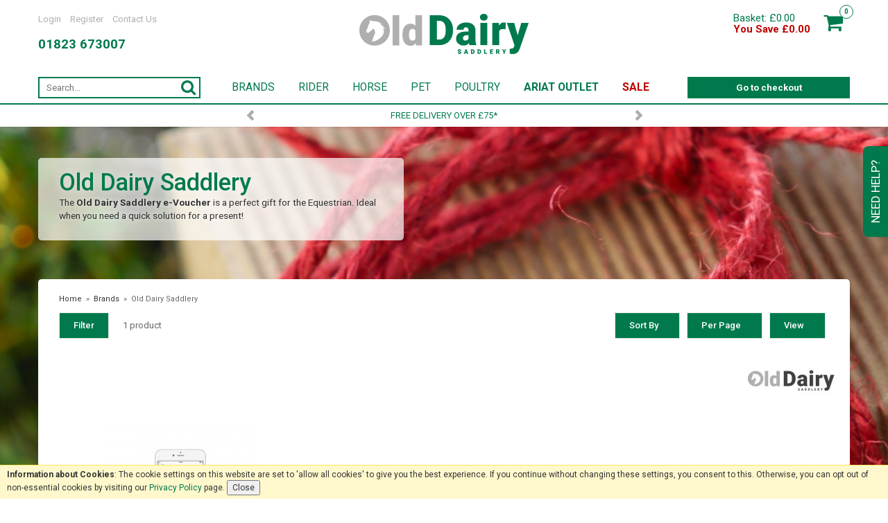

--- FILE ---
content_type: text/html; charset=UTF-8
request_url: https://www.olddairysaddlery.co.uk/old-dairy-saddlery/b121
body_size: 12591
content:
<!DOCTYPE html>
<html xmlns="http://www.w3.org/1999/xhtml" lang="en" xml:lang="en">
<head>
<title>Old Dairy Saddlery - Old Dairy Saddlery</title>
<meta name="description" content="The Old Dairy Saddlery e-Voucher is a perfect gift for the Equestrian. Ideal when you need a quick solution for a present!" />
<meta name="keywords" content="old, dairy, saddlery, gift, voucher, e, voucher, christmas, present, equestrian, email, horse, riding, rider" />
<meta http-equiv="Content-Type" content="text/html; charset=utf-8" />
<meta name="viewport" content="width=device-width, maximum-scale=1.0" />
<meta name="author" content="Old Dairy Saddlery" />
<meta name="google-site-verification" content="DthPrOiNHOIqG3rnFO21RLU3Af8JL7cN5A4LgXOvosY" />
<link href='https://fonts.googleapis.com/css?family=Roboto:400,500,700' rel='stylesheet' type='text/css'>
<link href="https://fonts.googleapis.com/css?family=Roboto+Slab" rel="stylesheet" type="text/css">
<link rel="preconnect" href="https://fonts.googleapis.com">
<link rel="preconnect" href="https://fonts.gstatic.com" crossorigin>
<link href="https://fonts.googleapis.com/css2?family=Montserrat:ital,wght@0,400;0,700;1,400;1,700&display=swap" rel="stylesheet">
<meta property="og:image" content="http://www.wychanger.com/images/olddairy/logo.png"/><meta property="twitter:image" content="http://www.wychanger.com/images/olddairy/logo.png"/><link rel="canonical" href="https://www.olddairysaddlery.co.uk/old-dairy-saddlery/b121" />
<link href="/cache/zone1.css?v=1736932476" rel="stylesheet" type="text/css"/><link rel="stylesheet" type="text/css" media="screen" href="/css/olddairy.css" /><script src="https://www.paypal.com/sdk/js?client-id=AWiB1474-FtGyDUARIgxakMbiQNnImCjWs51CIAE4RbwQY0QLUT2AmM9z5fVhxgsuDP0uPb6IIS94nK7&currency=GBP&components=messages,buttons"></script><link rel="alternate stylesheet" type="text/css" media="all" href="/css/list.css" title="list" /><link rel="stylesheet" href="/fonts/font-awesome-4.5.0/css/font-awesome.min.css"><link rel="icon" type="image/ico" href="/favicon_olddairy.ico" />
<link rel="icon" type="image/png" sizes="192x192" href="/images/olddairy/zone1.png">
<script type="text/javascript" src="/js/jquery.js"></script>

<script type="application/ld+json">
{ "@context" : "http://schema.org",
  "@type" : "Organization",
  "name" : "Old Dairy Saddlery",
  "url" : "https://www.olddairysaddlery.co.uk",
  "sameAs" : [ "https://www.facebook.com/olddairysaddlery",
    "https://twitter.com/OldDairySadd",
    "https://www.instagram.com/olddairysaddlery"]
}
</script>
    <!--[if lt IE 9]>
<script src="/js/html5shiv.js"></script>
<script src="/js/respond.min.js"></script>
<![endif]-->
 <script> (function(i,s,o,g,r,a,m){i['GoogleAnalyticsObject']=r;i[r]=i[r]||function(){ (i[r].q=i[r].q||[]).push(arguments)},i[r].l=1*new Date();a=s.createElement(o), m=s.getElementsByTagName(o)[0];a.async=1;a.src=g;m.parentNode.insertBefore(a,m) })(window,document,'script','https://www.google-analytics.com/analytics.js','ga'); ga('create', 'UA-17911114-1', {'clientId': '0200033606.1228752000', 'cookieDomain': 'olddairysaddlery.co.uk'}); ga('require', 'displayfeatures'); </script> <!-- Facebook Pixel Code -->
        <script>
        !function(f,b,e,v,n,t,s){if(f.fbq)return;n=f.fbq=function(){n.callMethod?
        n.callMethod.apply(n,arguments):n.queue.push(arguments)};if(!f._fbq)f._fbq=n;
        n.push=n;n.loaded=!0;n.version='2.0';n.queue=[];t=b.createElement(e);t.async=!0;
        t.src=v;s=b.getElementsByTagName(e)[0];s.parentNode.insertBefore(t,s)}(window,
        document,'script','//connect.facebook.net/en_US/fbevents.js');
        fbq('init', '719463108426323');
        fbq('track', 'PageView');</script>
        <noscript><img height='1' width='1' style='display:none'
        src='https://www.facebook.com/tr?id=719463108426323&ev=PageView&noscript=1'
        /></noscript>
        <!-- End Facebook Pixel Code --><script>(function(n,t,i,r){var u,f;n[i]=n[i]||{},n[i].initial={accountCode:"WYCHA11112",host:"WYCHA11112.pcapredict.com"},n[i].on=n[i].on||function(){(n[i].onq=n[i].onq||[]).push(arguments)},u=t.createElement("script"),u.async=!0,u.src=r,f=t.getElementsByTagName("script")[0],f.parentNode.insertBefore(u,f)})(window,document,"pca","//WYCHA11112.pcapredict.com/js/sensor.js")</script><script src='https://www.google.com/recaptcha/api.js'></script>
</head>
<body id="brands" class="desktop">
<a class="hide" href="#content" title="accessibility link" id="top">Skip to main content</a>
<div class="help-container hidden-xs">
    <a href="" class="help-tab btn">Need Help?</a>
    <div class="help_form_container">
    <a href="#" class="close-form">x</a>
    <form method="post" id="help_form">
        <h5>Need Help?</h5>
        <p><strong>Please fill in your details below. Mandatory fields are marked *.</strong></p>
        <table width="100%" cellpadding="0" cellspacing="0" summary="contact form layout" class="contact" border="0">
            <tr>
                <td width="25%"><label for="uname">Name*</label></td>
                <td width="75%"><input class="textfield required" type="text" name="uname" value="" tabindex="1" /></td>
            </tr>
            <tr>
                <td><label for="uemail">Email*</label></td>
                <td><input class="textfield required" type="text" name="uemail" value="" tabindex="2" /></td>
            </tr>
            <tr>
                <td><label for="telephone">Telephone</label></td>
                <td><input class="textfield" type="text" name="telephone" value="" tabindex="3" /></td>
            </tr>
            <tr>
                <td valign="top"><label for="message">Enquiry*</label></td>
                <td><textarea class="textfield required" name="enquirymessage" rows="6" cols="25" tabindex="5"></textarea></td>
            </tr>
            <tr>
                <td>&nbsp;</td>
                <td>&nbsp;</td>
            </tr>
            <input type="hidden" name="currenturl" value="https://www.olddairysaddlery.co.uk/old-dairy-saddlery/b121"/>
            <tr>
                <td>&nbsp;</td>
                <td><input type="submit" class="inputbutton" value="send message" tabindex="6" /></td>
            </tr>
        </table>
    </form>
    <div class="enquiryconfirmation"></div>
</div>
</div>
<div id="bodyinner" class="container-fluid clearfix">

<header class="container-fluid">

    
    <div id="header" class="olddairy newicons fixedheader">
        <div class="container">
            <div class="nav-popup hidden-lg hidden-md hidden-sm col-xs-12"><div class="mobileheadernotice"><p><strong>Free UK Delivery</strong> on orders over &pound;75</p></div>                    <span class="nav-popup-close mobileversion newicons">
                        <input id="nav-popup-value" type="hidden" value="olddairysaddlery.co.uk">
                        <i class="fa fa-times" aria-hidden="true"></i>
                                            </span>
                </div>            <div class="topleft col-lg-3 col-md-3 col-sm-3 col-xs-3">
                <div class="row">
                    <div class="mobile-menu mobileiconsection col-xs-12 visible-xs">
                        <button type="button" class="menu-icon navbar-toggle offcanvas-toggle"  data-toggle="offcanvas" data-target="#offcanvastarget">
                            <i class="fa fa-bars" aria-hidden="true"></i>
                                                    </button>
                    </div>
                    <div class="mobile-search visible-xs">
                        <a href="#" class="search-icon mobilesearchreveal absolutemobilesearchreveal">
                            <i class="fa fa-search" aria-hidden="true"></i>
                                                    </a>
                    </div>
                    <div class="topnavigation col-lg-12 hidden-xs">
                                                    <a href="/login">Login</a>
                            <a href="/register">Register</a>
                                                <a href="/contact-us">Contact Us</a>
                    </div>
                    <div class="col-lg-12 homephone hidden-xs">
                        <strong>01823 673007</strong>
                    </div>
                </div>
            </div>

            <div class="col-md-6 col-sm-6 col-xs-6">
                                    <a class="logo" href="/"><img src="/images/olddairy/logo.png" alt="Old Dairy Saddlery" title="Old Dairy Saddlery"/></a>
                            </div>

            <div class="topright col-md-3 col-sm-3 col-xs-3 hidden-print">
                <div class="row">
                    <div class="col-lg-4 col-md-2 col-sm-2 hidden-xs">&nbsp;</div>
                    <div class="col-lg-8 col-md-10 col-sm-10 hidden-xs basketsummary"><div class="basketsummaryinner"><a href="/shopping-basket" class="basketlinklarge"><span class="itemcount">0</span><span class="left bagtext">Basket: &pound;0.00<br/><span class="red">You Save &pound;0.00</span></span></a></div></div>
                    <div class="visible-xs left col-xs-6 phone">
                        <a href="/contact-us">
                            <i class="fa fa-phone" aria-hidden="true"></i>
                                                    </a>
                    </div>
                    <div class="col-lg-7 col-md-7 col-sm-12 visible-xs right col-xs-6 basketsummary basketsummarymobile"><a href="/shopping-basket" class="text-center basketlink"><span class="itemcount">0</span><span class="mobileicontext">Basket</span></a></div>
                </div>
                <div class="row">
                </div>
            </div>
        </div>

        <div class="hidden-lg hidden-md hidden-sm col-xs-12 fixedsearchbox mobile-searchbox">
        <div class="search" itemscope itemtype="http://schema.org/WebSite">
            <meta itemprop="url" content="https://www.olddairysaddlery.co.uk"/>
            <form name="searchform" action="/search" method="post" itemprop="potentialAction" itemscope itemtype="http://schema.org/SearchAction">
                <meta itemprop="target" content="https://www.olddairysaddlery.co.uk/search/{query}"/>
                    <input name="q" type="text" placeholder="Search Here" class="mid required keyword" itemprop="query-input"/>
                    <i class="fa fa-search submit" aria-hidden="true" onclick="document.forms.searchform.submit()"></i>
            </form>
        </div>
    </div>
    </div>

    <nav class="tabs offcanvastabs hidden-print olddairytabs navbar-offcanvas newicons fullwidthdropdown" id="offcanvastarget">
        <div class="container">
                <div class="hidden-xs searchbox">
                    <div class="search" itemscope itemtype="http://schema.org/WebSite">
                        <meta itemprop="url" content="https://www.olddairysaddlery.co.uk"/>
                        <form name="searchform" action="/search" method="post" itemprop="potentialAction" itemscope itemtype="http://schema.org/SearchAction">
                            <meta itemprop="target" content="https://www.olddairysaddlery.co.uk/search/{query}"/>
                            <input name="q" type="text" placeholder="Search..." class="mid required keyword" itemprop="query-input"/>
                            <i class="fa fa-search submit" aria-hidden="true" onclick="document.forms.searchform.submit()"></i>
                                                    </form>
                    </div>
                </div>
                <div class="hidden-xs checkoutbutton">
                    <div class="revealbasketcontents hidden-xs "></div>
                    <div><a href="/shopping-basket" class="inputbutton">Go to checkout</a></div>
                </div>
            <div class="hidden-xs">    <ul class="tabwrap">
        
        <li class=""><a href="/brands">BRANDS</a><ul class="widemenu"><div class="container"><li class="col-sm-3 col-md-2"><a href="/absorbine/b111">Absorbine</a><a href="/albion/b21">Albion</a><a href="/ancol/b179">Ancol</a><a href="/animalife/b280">Animalife</a><a href="/animology/b146">Animology</a><a href="/ariat-accessories/b243">Ariat Accessories</a><a href="/ariat-clothing/b55">Ariat Clothing</a><a href="/ariat-footwear/b135">Ariat Footwear</a><a href="/barrier-animal-healthcare-/b78">Barrier Animal Healthcare </a><a href="/bitz/b126">Bitz</a><a href="/buzz/b281">Buzz</a><a href="/carr-day-martin/b103">Carr & Day & Martin</a></li><li class="col-sm-3 col-md-2"><a href="/champion/b32">Champion</a><a href="/charles-owen/b56">Charles Owen</a><a href="/clipperman/b129">Clipperman</a><a href="/collegiate/b236">Collegiate</a><a href="/cowboy-magic/b199">Cowboy Magic</a><a href="/danish-design/b162">Danish Design</a><a href="/dublin/b235">Dublin</a><a href="/dunlop/b224">Dunlop</a><a href="/effax/b6">Effax</a><a href="/effol/b7">Effol</a><a href="/equetech/b247">EqueTech</a><a href="/equi-ping/b104">Equi-Ping</a></li><li class="col-sm-3 col-md-2"><a href="/equilibrium/b8">Equilibrium</a><a href="/equine-america/b176">Equine America</a><a href="/equitop/b234">Equitop</a><a href="/equus-health/b50">Equus Health</a><a href="/gatehouse/b33">Gatehouse</a><a href="/gel-eze-pads/b49">Gel-Eze Pads</a><a href="/global-herbs/b175">Global Herbs</a><a href="/harold-moore/b61">Harold Moore</a><a href="/heiniger/b244">Heiniger</a><a href="/helite-/b52">Helite  </a><a href="/henry-wag/b169">Henry Wag</a><a href="/hilton-herbs/b239">Hilton Herbs</a></li><li class="col-sm-3 col-md-2"><a href="/hit-air/b20">Hit-Air</a><a href="/hoggs-of-fife/b245">Hoggs of Fife</a><a href="/horslyx/b200">Horslyx</a><a href="/hozelock/b165">Hozelock</a><a href="/hy/b106">Hy</a><a href="/jeyes-fluid/b164">Jeyes Fluid</a><a href="/jfc/b242">JFC</a><a href="/kevin-bacons/b54">Kevin Bacon's</a><a href="/kincade/b241">Kincade</a><a href="/km-elite/b29">KM Elite</a><a href="/kong/b150">KONG</a><a href="/korsteel/b237">Korsteel</a></li><li class="col-sm-3 col-md-2"><a href="/lemieux/b132">LeMieux</a><a href="/leovet/b196">Leovet</a><a href="/likit/b108">Likit</a><a href="/lillidale/b202">Lillidale</a><a href="/lincoln/b110">Lincoln</a><a href="/lintbells/b272">Lintbells</a><a href="/lister/b109">Lister</a><a href="/liveryman/b197">Liveryman</a><a href="/moorland-rider/b137">Moorland Rider</a><a href="/naf/b12">NAF</a><a href="/net-tex/b203">Net-Tex</a><a href="/nikwax/b227">Nikwax</a></li><li class="col-sm-3 col-md-2"><a href="/old-dairy-saddlery/b121">Old Dairy Saddlery</a><a href="/premier-performance/b290">Premier Performance</a><a href="/prolite/b13">Prolite</a><a href="/protexin/b282">Protexin</a><a href="/racesafe/b31">Racesafe</a><a href="/red-gorilla/b112">Red Gorilla</a><a href="/roma/b238">Roma</a><a href="/rutland-electric-fencing/b231">Rutland Electric Fencing</a><a href="/saddlecraft/b53">Saddlecraft</a><a href="/saxon/b233">Saxon</a><a href="/brands">More brands...</a></li></div></ul></li><li><a href="/rider/c1017">RIDER</a><ul class="widemenu"><div class="container"><li class="col-sm-3 col-md-2"><a href="/rider/clothing/c1149" class="mainoption">Clothing</a><a href="/rider/clothing/coats-jackets/c1166" class="suboption">Coats &amp; Jackets</a><a href="/rider/clothing/jumpers-hoodies-fleeces/c1172" class="suboption">Jumpers, Hoodies &amp; Fleeces</a><a href="/rider/clothing/base-layers/c1158" class="suboption">Base Layers</a><a href="/rider/clothing/t-shirts-shirts-polos/c1160" class="suboption">T-Shirts, Shirts &amp; Polo's</a><a href="/rider/clothing/gilets/c1168" class="suboption">Gilets</a><a href="/rider/clothing/breeches-riding-tights/c1150" class="suboption">Breeches &amp; Riding Tights</a><a href="/rider/clothing/show-jackets-shirts/c1612" class="suboption">Show Jackets &amp; Shirts</a><a href="/rider/clothing/waterproof-trousers-chaps/c1207" class="suboption">Waterproof Trousers &amp; Chaps</a><a href="/rider/clothing/trousers-jeans-joggers/c1624" class="suboption">Trousers, Jeans &amp; Joggers</a></li><li class="col-sm-3 col-md-2"><a href="/rider/footwear/c1018" class="mainoption">Footwear</a><a href="/rider/footwear/tall-riding-boots/c1121" class="suboption">Tall Riding Boots</a><a href="/rider/footwear/short-riding-boots/c1120" class="suboption">Short Riding Boots</a><a href="/rider/footwear/half-chaps/c1019" class="suboption">Half Chaps</a><a href="/rider/footwear/tall-country-boots/c1859" class="suboption">Tall Country Boots</a><a href="/rider/footwear/short-country-boots/c1122" class="suboption">Short Country Boots</a><a href="/rider/footwear/casual/c1148" class="suboption">Casual</a><a href="/rider/footwear/trainers/c1613" class="suboption">Trainers</a><a href="/rider/footwear/wellingtons-yard-boots/c1229" class="suboption">Wellingtons &amp; Yard Boots</a><a href="/rider/footwear/safety-boots/c1233" class="suboption">Safety Boots</a><a href="/rider/footwear/walking-boots/c1889" class="suboption">Walking Boots</a><a href="/rider/footwear/care-products-accessories/c1119" class="suboption">Care Products &amp; Accessories</a></li><li class="col-sm-3 col-md-2"><a href="/rider/safety/c1606" class="mainoption">Safety</a><a href="/rider/safety/air-vests-accesories/c1899" class="suboption">Air Vests &amp; Accesories</a><a href="/rider/safety/riding-hats-skulls/c1607" class="suboption">Riding Hats &amp; Skulls</a><a href="/rider/safety/body-protection/c1790" class="suboption">Body Protection</a><a href="/rider/safety/reflective-hi-viz/c1791" class="suboption">Reflective &amp; Hi Viz</a><a href="/rider/safety/hat-silks-covers-liners/c1833" class="suboption">Hat Silks, Covers &amp; Liners</a></li><li class="col-sm-3 col-md-2"><a href="/rider/accessories/c1074" class="mainoption">Accessories</a><a href="/rider/accessories/gloves/c1200" class="suboption">Gloves</a><a href="/rider/accessories/hats-caps-scarves/c1225" class="suboption">Hats, Caps &amp; Scarves</a><a href="/rider/accessories/whips/c1235" class="suboption">Whips</a><a href="/rider/accessories/socks/c1188" class="suboption">Socks</a><a href="/rider/accessories/spurs-spur-straps/c1281" class="suboption">Spurs &amp; Spur Straps</a><a href="/rider/accessories/hair-nets-stocks-ties-pins/c1599" class="suboption">Hair Nets, Stocks, Ties &amp; Pins</a><a href="/rider/accessories/belts/c1193" class="suboption">Belts</a><a href="/rider/accessories/boot-bags/c1219" class="suboption">Boot Bags</a><a href="/rider/accessories/event-watches-number-bibs/c1198" class="suboption">Event Watches &amp; Number Bibs</a></li><li class="col-sm-3 col-md-2"><a href="/rider/gifts-gift-vouchers/c1830" class="mainoption">Gifts &amp; Gift Vouchers</a></li><li class="col-sm-3 col-md-2"><a class="all mainoption" href="/rider/c1017-all">All Rider</a></li></div></ul></li><li><a href="/horse/c1020">HORSE</a><ul class="widemenu"><div class="container"><li class="col-sm-3 col-md-2"><a href="/horse/saddlery/c1068" class="mainoption">Saddlery</a><a href="/horse/saddlery/bridles/c1081" class="suboption">Bridles</a><a href="/horse/saddlery/reins/c1212" class="suboption">Reins</a><a href="/horse/saddlery/breastplates-martingales/c1190" class="suboption">Breastplates &amp; Martingales</a><a href="/horse/saddlery/stirrup-irons-leathers/c1191" class="suboption">Stirrup Irons &amp; Leathers</a><a href="/horse/saddlery/girths-girth-accessories/c1192" class="suboption">Girths &amp; Girth Accessories</a><a href="/horse/saddlery/bits/c1288" class="suboption">Bits</a><a href="/horse/saddlery/headcollars-leadropes/c1189" class="suboption">Headcollars &amp; Leadropes</a><a href="/horse/saddlery/lunging-and-training-aids/c1602" class="suboption">Lunging and Training Aids</a><a href="/horse/saddlery/browbands-bridle-parts/c1897" class="suboption">Browbands &amp; Bridle Parts</a><a href="/horse/saddlery/reflective-hi-viz/c1900" class="suboption">Reflective &amp; Hi Viz</a><a href="/horse/saddlery/competition-ears-veils/c1840" class="suboption">Competition Ears &amp; Veils</a><a href="/horse/saddlery/travel-protection/c1272" class="suboption">Travel Protection</a><a href="/horse/saddlery/leather-care/c1069" class="suboption">Leather Care</a><a href="/horse/saddlery/accessories/c1088" class="suboption">Accessories</a></li><li class="col-sm-3 col-md-2"><a href="/horse/rugs/c1176" class="mainoption">Rugs</a><a href="/horse/rugs/stable-rugs/c1180" class="suboption">Stable Rugs</a><a href="/horse/rugs/turnout-rugs/c1182" class="suboption">Turnout Rugs</a><a href="/horse/rugs/fly-rugs/c1249" class="suboption">Fly Rugs</a><a href="/horse/rugs/sheets-coolers-fleeces/c1209" class="suboption">Sheets, Coolers &amp; Fleeces</a><a href="/horse/rugs/liners-under-rugs/c1844" class="suboption">Liners &amp; Under Rugs</a><a href="/horse/rugs/exercise-rugs/c1184" class="suboption">Exercise Rugs</a><a href="/horse/rugs/rug-accessories/c1217" class="suboption">Rug Accessories</a></li><li class="col-sm-3 col-md-2"><a href="/horse/horse-boots/c1071" class="mainoption">Horse Boots</a><a href="/horse/horse-boots/cross-country-boots/c1273" class="suboption">Cross Country Boots</a><a href="/horse/horse-boots/jumping-boots/c1072" class="suboption">Jumping Boots</a><a href="/horse/horse-boots/brushing-boots/c1194" class="suboption">Brushing Boots</a><a href="/horse/horse-boots/dressage-wraps-boots/c1270" class="suboption">Dressage Wraps &amp; Boots</a><a href="/horse/horse-boots/overreach-boots/c1195" class="suboption">Overreach Boots</a><a href="/horse/horse-boots/bandages-pads/c1154" class="suboption">Bandages &amp; Pads</a><a href="/horse/horse-boots/turnout-stable-protection/c1257" class="suboption">Turnout &amp; Stable Protection</a><a href="/horse/horse-boots/travel-boots/c1254" class="suboption">Travel Boots</a><a href="/horse/horse-boots/therapy-boots/c1266" class="suboption">Therapy Boots</a></li><li class="col-sm-3 col-md-2"><a href="/horse/saddle-pads-numnahs/c1123" class="mainoption">Saddle Pads &amp; Numnahs</a><a href="/horse/saddle-pads-numnahs/jumping-saddle-pads/c1268" class="suboption">Jumping Saddle Pads</a><a href="/horse/saddle-pads-numnahs/dressage-saddle-pads/c1174" class="suboption">Dressage Saddle Pads</a><a href="/horse/saddle-pads-numnahs/gp-saddlepads/c1170" class="suboption">GP Saddlepads</a><a href="/horse/saddle-pads-numnahs/risers-gels-and-correction-pads/c1155" class="suboption">Risers, Gels and Correction Pads</a><a href="/horse/saddle-pads-numnahs/half-pads/c1196" class="suboption">Half Pads</a><a href="/horse/saddle-pads-numnahs/seat-savers/c1267" class="suboption">Seat Savers</a></li><li class="col-sm-3 col-md-2"><a href="/horse/health-grooming/c1021" class="mainoption">Health &amp; Grooming</a><a href="/horse/health-grooming/grooming-kit/c1065" class="suboption">Grooming Kit</a><a href="/horse/health-grooming/grooming-applications-spray/c1063" class="suboption">Grooming Applications &amp; Spray</a><a href="/horse/health-grooming/horse-shampoo/c1898" class="suboption">Horse Shampoo</a><a href="/horse/health-grooming/fly-masks-wear/c1105" class="suboption">Fly Masks &amp; Wear</a><a href="/horse/health-grooming/fly-repellents/c1070" class="suboption">Fly Repellents</a><a href="/horse/health-grooming/first-aid-veterinary/c1101" class="suboption">First Aid &amp; Veterinary</a><a href="/horse/health-grooming/hoof-care/c1077" class="suboption">Hoof Care</a><a href="/horse/health-grooming/grease-cooling/c1107" class="suboption">Grease &amp; Cooling</a><a href="/horse/health-grooming/massage-magnetic/c1244" class="suboption">Massage &amp; Magnetic</a><a href="/horse/health-grooming/grazing-muzzle/c1598" class="suboption">Grazing Muzzle</a><a href="/horse/health-grooming/feed-supplements/c1022" class="suboption">Feed Supplements</a><a href="/horse/health-grooming/clipper-blades-accesories/c1066" class="suboption">Clipper Blades &amp; Accesories</a><a href="/horse/health-grooming/clippers-trimmers/c1103" class="suboption">Clippers &amp; Trimmers</a><a href="/horse/health-grooming/stud-tools/c1203" class="suboption">Stud &amp; Tools</a></li><li class="col-sm-3 col-md-2"><a href="/horse/stable-yard/c1024" class="mainoption">Stable &amp; Yard</a><a href="/horse/stable-yard/haynets/c1835" class="suboption">Haynets</a><a href="/horse/stable-yard/buckets-scoops/c1026" class="suboption">Buckets &amp; Scoops</a><a href="/horse/stable-yard/forks-shovels-brooms/c1025" class="suboption">Forks, Shovels &amp; Brooms</a><a href="/horse/stable-yard/electric-fencing/c1205" class="suboption">Electric Fencing</a><a href="/horse/stable-yard/fixtures-fittings/c1901" class="suboption">Fixtures &amp; Fittings</a><a href="/horse/stable-yard/stable-toys-treats/c1118" class="suboption">Stable Toys &amp; Treats</a><a href="/horse/stable-yard/cleaning/c1456" class="suboption">Cleaning</a></li><li class="col-sm-3 col-md-2"><a class="all mainoption" href="/horse/c1020-all">All Horse</a></li></div></ul></li><li><a href="/pet/c1310">PET</a><ul class="widemenu"><div class="container"><li class="col-sm-3 col-md-2"><a href="/pet/dog/c1514" class="mainoption">Dog</a><a href="/pet/dog/dog-coats/c1407" class="suboption">Dog Coats</a><a href="/pet/dog/beds-and-blankets/c1315" class="suboption">Beds and Blankets</a><a href="/pet/dog/supplements-healthcare/c1788" class="suboption">Supplements &amp; Healthcare</a><a href="/pet/dog/treats/c1787" class="suboption">Treats</a><a href="/pet/dog/toys/c1316" class="suboption">Toys</a><a href="/pet/dog/leads-collars-and-harnesses/c1314" class="suboption">Leads, Collars and Harnesses</a><a href="/pet/dog/grooming/c1789" class="suboption">Grooming</a><a href="/pet/dog/bowls/c1786" class="suboption">Bowls</a><a href="/pet/dog/car-accessories/c1896" class="suboption">Car Accessories</a></li><li class="col-sm-3 col-md-2"><a href="/pet/cat/c1312" class="mainoption">Cat</a><a href="/pet/cat/beds/c1795" class="suboption">Beds</a><a href="/pet/cat/grooming/c1375" class="suboption">Grooming</a><a href="/pet/cat/food/c1379" class="suboption">Food</a><a href="/pet/cat/treats/c1380" class="suboption">Treats</a><a href="/pet/cat/toys/c1377" class="suboption">Toys</a><a href="/pet/cat/cat-accessories/c1378" class="suboption">Cat Accessories</a></li><li class="col-sm-3 col-md-2"><a class="all mainoption" href="/pet/c1310-all">All Pet</a></li></div></ul></li><li><a href="/poultry/c1893">POULTRY</a><ul class="widemenu"><div class="container"></div></ul></li><li class="ariatoutlet noarrow hidden-sm hidden-md"><a href="/ariat-outlet">ARIAT OUTLET</a></li><li class="special noarrow"><a href="/offer-products">SALE</a></li>
        <li class="tabright noarrow hidden-md hidden-sm hidden-xs"><a class="basketicon" href="/shopping-basket"><a href="/shopping-basket" class="heading">Basket: 0 items &pound;0.00</a></a></li>        <li class="spacer">&nbsp;</li>

    </ul>
</div><div class="visible-xs"><ul class="tabwrap offcanvasnavwrap olddairy">
        <li class="noarrow hidden hidden-xs"><a href="/">HOME</a></li>

        <li class="hidden-sm"><a href="#" class="toplevelcat closeoffcanvas">Close</a></li><li class="hidden-sm"><a href="/my-account" class="toplevelcat">Account</a><ul class="widemenu offcanvasmenusection nav navbar-nav"><li class="col-sm-3 col-md-2"><a href="/login" class="mainoption brand">Login</a><li class="col-sm-3 col-md-2"><a href="/register" class="mainoption brand">Register</a></ul></li><li class="brandsdropdowntab hidden-sm"><a href="/brands" class="toplevelcat">Brands</a><ul class="widemenu offcanvasmenusection nav navbar-nav"><li><a href="/absorbine/b111" class="mainoption brand">Absorbine</a></li><li><a href="/albion/b21" class="mainoption brand">Albion</a></li><li><a href="/ancol/b179" class="mainoption brand">Ancol</a></li><li><a href="/animalife/b280" class="mainoption brand">Animalife</a></li><li><a href="/animology/b146" class="mainoption brand">Animology</a></li><li><a href="/ariat-accessories/b243" class="mainoption brand">Ariat Accessories</a></li><li><a href="/ariat-clothing/b55" class="mainoption brand">Ariat Clothing</a></li><li><a href="/ariat-footwear/b135" class="mainoption brand">Ariat Footwear</a></li><li><a href="/barrier-animal-healthcare-/b78" class="mainoption brand">Barrier Animal Healthcare </a></li><li><a href="/buzz/b281" class="mainoption brand">Buzz</a></li><li><a href="/brands" class="mainoption brand">More Brands...</a></li></ul></li><li><a href="/rider/c1017" class="toplevelcat">Rider</a><ul class="widemenu offcanvasmenusection"><li class="col-xs-12 col-sm-3 col-md-2"><strong class="hidden-xs">View by category:</strong><a href="/rider/clothing/c1149-all" class="mainoption offcanvassubitems">Clothing</a><ul class="offcanvassubnav"><li><a href="/rider/clothing/coats-jackets/c1166" class="suboption">Coats &amp; Jackets</a></li><li><a href="/rider/clothing/jumpers-hoodies-fleeces/c1172" class="suboption">Jumpers, Hoodies &amp; Fleeces</a></li><li><a href="/rider/clothing/base-layers/c1158" class="suboption">Base Layers</a></li><li><a href="/rider/clothing/t-shirts-shirts-polos/c1160" class="suboption">T-Shirts, Shirts &amp; Polo's</a></li><li><a href="/rider/clothing/gilets/c1168" class="suboption">Gilets</a></li><li><a href="/rider/clothing/breeches-riding-tights/c1150" class="suboption">Breeches &amp; Riding Tights</a></li><li><a href="/rider/clothing/show-jackets-shirts/c1612" class="suboption">Show Jackets &amp; Shirts</a></li><li><a href="/rider/clothing/waterproof-trousers-chaps/c1207" class="suboption">Waterproof Trousers &amp; Chaps</a></li><li><a href="/rider/clothing/trousers-jeans-joggers/c1624" class="suboption">Trousers, Jeans &amp; Joggers</a></li><a class="all suboption" href="/rider/clothing/c1149-all">All Clothing</a></ul><a href="/rider/footwear/c1018-all" class="mainoption offcanvassubitems">Footwear</a><ul class="offcanvassubnav"><li><a href="/rider/footwear/tall-riding-boots/c1121" class="suboption">Tall Riding Boots</a></li><li><a href="/rider/footwear/short-riding-boots/c1120" class="suboption">Short Riding Boots</a></li><li><a href="/rider/footwear/half-chaps/c1019" class="suboption">Half Chaps</a></li><li><a href="/rider/footwear/tall-country-boots/c1859" class="suboption">Tall Country Boots</a></li><li><a href="/rider/footwear/short-country-boots/c1122" class="suboption">Short Country Boots</a></li><li><a href="/rider/footwear/casual/c1148" class="suboption">Casual</a></li><li><a href="/rider/footwear/trainers/c1613" class="suboption">Trainers</a></li><li><a href="/rider/footwear/wellingtons-yard-boots/c1229" class="suboption">Wellingtons &amp; Yard Boots</a></li><li><a href="/rider/footwear/safety-boots/c1233" class="suboption">Safety Boots</a></li><li><a href="/rider/footwear/walking-boots/c1889" class="suboption">Walking Boots</a></li><li><a href="/rider/footwear/care-products-accessories/c1119" class="suboption">Care Products &amp; Accessories</a></li><a class="all suboption" href="/rider/footwear/c1018-all">All Footwear</a></ul><a href="/rider/safety/c1606-all" class="mainoption offcanvassubitems">Safety</a><ul class="offcanvassubnav"><li><a href="/rider/safety/air-vests-accesories/c1899" class="suboption">Air Vests &amp; Accesories</a></li><li><a href="/rider/safety/riding-hats-skulls/c1607" class="suboption">Riding Hats &amp; Skulls</a></li><li><a href="/rider/safety/body-protection/c1790" class="suboption">Body Protection</a></li><li><a href="/rider/safety/reflective-hi-viz/c1791" class="suboption">Reflective &amp; Hi Viz</a></li><li><a href="/rider/safety/hat-silks-covers-liners/c1833" class="suboption">Hat Silks, Covers &amp; Liners</a></li><a class="all suboption" href="/rider/safety/c1606-all">All Safety</a></ul><a href="/rider/accessories/c1074-all" class="mainoption offcanvassubitems">Accessories</a><ul class="offcanvassubnav"><li><a href="/rider/accessories/gloves/c1200" class="suboption">Gloves</a></li><li><a href="/rider/accessories/hats-caps-scarves/c1225" class="suboption">Hats, Caps &amp; Scarves</a></li><li><a href="/rider/accessories/whips/c1235" class="suboption">Whips</a></li><li><a href="/rider/accessories/socks/c1188" class="suboption">Socks</a></li><li><a href="/rider/accessories/spurs-spur-straps/c1281" class="suboption">Spurs &amp; Spur Straps</a></li><li><a href="/rider/accessories/hair-nets-stocks-ties-pins/c1599" class="suboption">Hair Nets, Stocks, Ties &amp; Pins</a></li><li><a href="/rider/accessories/belts/c1193" class="suboption">Belts</a></li><li><a href="/rider/accessories/boot-bags/c1219" class="suboption">Boot Bags</a></li><li><a href="/rider/accessories/event-watches-number-bibs/c1198" class="suboption">Event Watches &amp; Number Bibs</a></li><a class="all suboption" href="/rider/accessories/c1074-all">All Accessories</a></ul><a href="/rider/gifts-gift-vouchers/c1830-all" class="mainoption">Gifts &amp; Gift Vouchers</a><a class="all mainoption" href="/rider/c1017-all">All Rider</a></li></ul></li><li><a href="/horse/c1020" class="toplevelcat">Horse</a><ul class="widemenu offcanvasmenusection"><li class="col-xs-12 col-sm-3 col-md-2"><strong class="hidden-xs">View by category:</strong><a href="/horse/saddlery/c1068-all" class="mainoption offcanvassubitems">Saddlery</a><ul class="offcanvassubnav"><li><a href="/horse/saddlery/bridles/c1081" class="suboption">Bridles</a></li><li><a href="/horse/saddlery/reins/c1212" class="suboption">Reins</a></li><li><a href="/horse/saddlery/breastplates-martingales/c1190" class="suboption">Breastplates &amp; Martingales</a></li><li><a href="/horse/saddlery/stirrup-irons-leathers/c1191" class="suboption">Stirrup Irons &amp; Leathers</a></li><li><a href="/horse/saddlery/girths-girth-accessories/c1192" class="suboption">Girths &amp; Girth Accessories</a></li><li><a href="/horse/saddlery/bits/c1288" class="suboption">Bits</a></li><li><a href="/horse/saddlery/headcollars-leadropes/c1189" class="suboption">Headcollars &amp; Leadropes</a></li><li><a href="/horse/saddlery/lunging-and-training-aids/c1602" class="suboption">Lunging and Training Aids</a></li><li><a href="/horse/saddlery/browbands-bridle-parts/c1897" class="suboption">Browbands &amp; Bridle Parts</a></li><li><a href="/horse/saddlery/reflective-hi-viz/c1900" class="suboption">Reflective &amp; Hi Viz</a></li><li><a href="/horse/saddlery/competition-ears-veils/c1840" class="suboption">Competition Ears &amp; Veils</a></li><li><a href="/horse/saddlery/travel-protection/c1272" class="suboption">Travel Protection</a></li><li><a href="/horse/saddlery/leather-care/c1069" class="suboption">Leather Care</a></li><li><a href="/horse/saddlery/accessories/c1088" class="suboption">Accessories</a></li><a class="all suboption" href="/horse/saddlery/c1068-all">All Saddlery</a></ul><a href="/horse/rugs/c1176-all" class="mainoption offcanvassubitems">Rugs</a><ul class="offcanvassubnav"><li><a href="/horse/rugs/stable-rugs/c1180" class="suboption">Stable Rugs</a></li><li><a href="/horse/rugs/turnout-rugs/c1182" class="suboption">Turnout Rugs</a></li><li><a href="/horse/rugs/fly-rugs/c1249" class="suboption">Fly Rugs</a></li><li><a href="/horse/rugs/sheets-coolers-fleeces/c1209" class="suboption">Sheets, Coolers &amp; Fleeces</a></li><li><a href="/horse/rugs/liners-under-rugs/c1844" class="suboption">Liners &amp; Under Rugs</a></li><li><a href="/horse/rugs/exercise-rugs/c1184" class="suboption">Exercise Rugs</a></li><li><a href="/horse/rugs/rug-accessories/c1217" class="suboption">Rug Accessories</a></li><a class="all suboption" href="/horse/rugs/c1176-all">All Rugs</a></ul><a href="/horse/horse-boots/c1071-all" class="mainoption offcanvassubitems">Horse Boots</a><ul class="offcanvassubnav"><li><a href="/horse/horse-boots/cross-country-boots/c1273" class="suboption">Cross Country Boots</a></li><li><a href="/horse/horse-boots/jumping-boots/c1072" class="suboption">Jumping Boots</a></li><li><a href="/horse/horse-boots/brushing-boots/c1194" class="suboption">Brushing Boots</a></li><li><a href="/horse/horse-boots/dressage-wraps-boots/c1270" class="suboption">Dressage Wraps &amp; Boots</a></li><li><a href="/horse/horse-boots/overreach-boots/c1195" class="suboption">Overreach Boots</a></li><li><a href="/horse/horse-boots/bandages-pads/c1154" class="suboption">Bandages &amp; Pads</a></li><li><a href="/horse/horse-boots/turnout-stable-protection/c1257" class="suboption">Turnout &amp; Stable Protection</a></li><li><a href="/horse/horse-boots/travel-boots/c1254" class="suboption">Travel Boots</a></li><li><a href="/horse/horse-boots/therapy-boots/c1266" class="suboption">Therapy Boots</a></li><a class="all suboption" href="/horse/horse-boots/c1071-all">All Horse Boots</a></ul><a href="/horse/saddle-pads-numnahs/c1123-all" class="mainoption offcanvassubitems">Saddle Pads &amp; Numnahs</a><ul class="offcanvassubnav"><li><a href="/horse/saddle-pads-numnahs/jumping-saddle-pads/c1268" class="suboption">Jumping Saddle Pads</a></li><li><a href="/horse/saddle-pads-numnahs/dressage-saddle-pads/c1174" class="suboption">Dressage Saddle Pads</a></li><li><a href="/horse/saddle-pads-numnahs/gp-saddlepads/c1170" class="suboption">GP Saddlepads</a></li><li><a href="/horse/saddle-pads-numnahs/risers-gels-and-correction-pads/c1155" class="suboption">Risers, Gels and Correction Pads</a></li><li><a href="/horse/saddle-pads-numnahs/half-pads/c1196" class="suboption">Half Pads</a></li><li><a href="/horse/saddle-pads-numnahs/seat-savers/c1267" class="suboption">Seat Savers</a></li><a class="all suboption" href="/horse/saddle-pads-numnahs/c1123-all">All Saddle Pads & Numnahs</a></ul><a href="/horse/health-grooming/c1021-all" class="mainoption offcanvassubitems">Health &amp; Grooming</a><ul class="offcanvassubnav"><li><a href="/horse/health-grooming/grooming-kit/c1065" class="suboption">Grooming Kit</a></li><li><a href="/horse/health-grooming/grooming-applications-spray/c1063" class="suboption">Grooming Applications &amp; Spray</a></li><li><a href="/horse/health-grooming/horse-shampoo/c1898" class="suboption">Horse Shampoo</a></li><li><a href="/horse/health-grooming/fly-masks-wear/c1105" class="suboption">Fly Masks &amp; Wear</a></li><li><a href="/horse/health-grooming/fly-repellents/c1070" class="suboption">Fly Repellents</a></li><li><a href="/horse/health-grooming/first-aid-veterinary/c1101" class="suboption">First Aid &amp; Veterinary</a></li><li><a href="/horse/health-grooming/hoof-care/c1077" class="suboption">Hoof Care</a></li><li><a href="/horse/health-grooming/grease-cooling/c1107" class="suboption">Grease &amp; Cooling</a></li><li><a href="/horse/health-grooming/massage-magnetic/c1244" class="suboption">Massage &amp; Magnetic</a></li><li><a href="/horse/health-grooming/grazing-muzzle/c1598" class="suboption">Grazing Muzzle</a></li><li><a href="/horse/health-grooming/feed-supplements/c1022" class="suboption">Feed Supplements</a></li><li><a href="/horse/health-grooming/clipper-blades-accesories/c1066" class="suboption">Clipper Blades &amp; Accesories</a></li><li><a href="/horse/health-grooming/clippers-trimmers/c1103" class="suboption">Clippers &amp; Trimmers</a></li><li><a href="/horse/health-grooming/stud-tools/c1203" class="suboption">Stud &amp; Tools</a></li><a class="all suboption" href="/horse/health-grooming/c1021-all">All Health & Grooming</a></ul><a href="/horse/stable-yard/c1024-all" class="mainoption offcanvassubitems">Stable &amp; Yard</a><ul class="offcanvassubnav"><li><a href="/horse/stable-yard/haynets/c1835" class="suboption">Haynets</a></li><li><a href="/horse/stable-yard/buckets-scoops/c1026" class="suboption">Buckets &amp; Scoops</a></li><li><a href="/horse/stable-yard/forks-shovels-brooms/c1025" class="suboption">Forks, Shovels &amp; Brooms</a></li><li><a href="/horse/stable-yard/electric-fencing/c1205" class="suboption">Electric Fencing</a></li><li><a href="/horse/stable-yard/fixtures-fittings/c1901" class="suboption">Fixtures &amp; Fittings</a></li><li><a href="/horse/stable-yard/stable-toys-treats/c1118" class="suboption">Stable Toys &amp; Treats</a></li><li><a href="/horse/stable-yard/cleaning/c1456" class="suboption">Cleaning</a></li><a class="all suboption" href="/horse/stable-yard/c1024-all">All Stable & Yard</a></ul><a class="all mainoption" href="/horse/c1020-all">All Horse</a></li></ul></li><li><a href="/pet/c1310" class="toplevelcat">Pet</a><ul class="widemenu offcanvasmenusection"><li class="col-xs-12 col-sm-3 col-md-2"><strong class="hidden-xs">View by category:</strong><a href="/pet/dog/c1514-all" class="mainoption offcanvassubitems">Dog</a><ul class="offcanvassubnav"><li><a href="/pet/dog/dog-coats/c1407" class="suboption">Dog Coats</a></li><li><a href="/pet/dog/beds-and-blankets/c1315" class="suboption">Beds and Blankets</a></li><li><a href="/pet/dog/supplements-healthcare/c1788" class="suboption">Supplements &amp; Healthcare</a></li><li><a href="/pet/dog/treats/c1787" class="suboption">Treats</a></li><li><a href="/pet/dog/toys/c1316" class="suboption">Toys</a></li><li><a href="/pet/dog/leads-collars-and-harnesses/c1314" class="suboption">Leads, Collars and Harnesses</a></li><li><a href="/pet/dog/grooming/c1789" class="suboption">Grooming</a></li><li><a href="/pet/dog/bowls/c1786" class="suboption">Bowls</a></li><li><a href="/pet/dog/car-accessories/c1896" class="suboption">Car Accessories</a></li><a class="all suboption" href="/pet/dog/c1514-all">All Dog</a></ul><a href="/pet/cat/c1312-all" class="mainoption offcanvassubitems">Cat</a><ul class="offcanvassubnav"><li><a href="/pet/cat/beds/c1795" class="suboption">Beds</a></li><li><a href="/pet/cat/grooming/c1375" class="suboption">Grooming</a></li><li><a href="/pet/cat/food/c1379" class="suboption">Food</a></li><li><a href="/pet/cat/treats/c1380" class="suboption">Treats</a></li><li><a href="/pet/cat/toys/c1377" class="suboption">Toys</a></li><li><a href="/pet/cat/cat-accessories/c1378" class="suboption">Cat Accessories</a></li><a class="all suboption" href="/pet/cat/c1312-all">All Cat</a></ul><a class="all mainoption" href="/pet/c1310-all">All Pet</a></li></ul></li><li><a href="/poultry/c1893" class="noplus">Poultry</a><ul class="widemenu offcanvasmenusection"></ul></li><li class="hidden-sm "><a href="/collections" class="noplus">Collections</a><ul class="widemenu offcanvasmenusection nav navbar-nav"><li class="col-sm-3 col-md-2"><a href="/ariat-accessories/r88">Ariat Accessories</a><a href="/ariat-aw22-clothing/r316">Ariat AW22 Clothing</a><a href="/ariat-aw22-footwear/r315">Ariat AW22 Footwear</a><a href="/ariat-aw24/r339">Ariat AW24</a><a href="/ariat-aw25-accessories/r359">Ariat AW25 Accessories</a><a href="/ariat-aw25-apparel/r358">Ariat AW25 Apparel</a><a href="/ariat-aw25-footwear/r357">Ariat AW25 Footwear</a><a href="/ariat-breeches/r96">Ariat Breeches</a><a href="/ariat-clothing-ss23/r326">Ariat Clothing SS23</a><a href="/ariat-country-apparel-spring-2023/r324">Ariat Country Apparel Spring 2023</a></li><li class="col-sm-3 col-md-2"><a href="/ariat-footwear-outlet/r333">Ariat Footwear Outlet</a><a href="/ariat-footwear-spring-2023/r325">Ariat Footwear Spring 2023</a><a href="/ariat-heritage-iv-sale/r342">Ariat Heritage IV Sale</a><a href="/ariat-legwear-sale/r356">Ariat Legwear Sale</a><a href="/ariat-mens-collection/r98">Ariat Men's Collection</a><a href="/ariat-outlet/r72">Ariat Outlet</a><a href="/ariat-show-collection/r97">Ariat Show Collection</a><a href="/ariat-spring-2022-apparel/r156">Ariat Spring 2022 Apparel</a><a href="/ariat-spring-2022-footwear/r157">Ariat Spring 2022 Footwear</a><a href="/ariat-springsummer-2025-all-clothing-accessories/r349">Ariat Spring/Summer 2025 (All Clothing & Accessories)</a></li><li class="col-sm-3 col-md-2"><a href="/ariat-springsummer-2025-country/r347">Ariat Spring/Summer 2025 - Country</a><a href="/ariat-springsummer-2025-english/r345">Ariat Spring/Summer 2025 - English</a><a href="/ariat-springsummer-2025-footwear/r350">Ariat Spring/Summer 2025 - Footwear</a><a href="/ariat-springsummer-2025-rebar/r348">Ariat Spring/Summer 2025 - Rebar</a><a href="/ariat-springsummer-2025-western-denim/r346">Ariat Spring/Summer 2025 - Western & Denim</a><a href="/ariat-ss24/r335">Ariat SS24</a><a href="/ariat-stable-jacket-sale/r363">Ariat Stable Jacket Sale</a><a href="/ariat-team-clothing/r5">Ariat Team Clothing</a><a href="/ariat-western/r114">Ariat Western</a><a href="/ariat-western-outlet/r344">Ariat Western Outlet</a></li><li class="col-sm-3 col-md-2"><a href="/champion-racing-clothing-range/r362">Champion Racing Clothing Range</a><a href="/competition-clothing/r311">Competition Clothing</a><a href="/dublin-aw21/r119">Dublin AW21</a><a href="/dublin-aw22/r317">Dublin AW22</a><a href="/dublin-ss23/r322">Dublin SS23</a><a href="/dublin-tights/r154">Dublin Tights</a><a href="/equilibrium-massage-and-magnetic-range/r8">Equilibrium Massage and Magnetic Range</a><a href="/equilibrium-tri-zone/r42">Equilibrium Tri-Zone</a><a href="/eqx-by-charles-owen/r328">EQx by Charles Owen</a><a href="/eskadron-products/r143">Eskadron Products</a></li><li class="col-sm-3 col-md-2"><a href="/new-ariat-heritage-paddock-boots/r352">NEW Ariat Heritage Paddock Boots</a><a href="/new-equilibrium-brushing-boots/r338">NEW Equilibrium Brushing Boots</a><a href="/new-woof-wear-apparel-footwear/r354">New Woof Wear Apparel & Footwear</a><a href="/new-woof-wear-saddlepads-2025/r355">New Woof Wear Saddlepads (2025)</a><a href="/spring-sale/r100">Spring Sale</a><a href="/weatherbeeta-aw22/r314">Weatherbeeta AW22</a><a href="/weatherbeeta-aw23/r329">Weatherbeeta AW23</a><a href="/weatherbeeta-aw24/r340">Weatherbeeta AW24</a><a href="/weatherbeeta-aw25-apparel/r361">Weatherbeeta AW25 Apparel</a><a href="/weatherbeeta-aw25-rugs/r360">Weatherbeeta AW25 Rugs</a></li><li class="col-sm-3 col-md-2"><a href="/weatherbeeta-clearance/r111">Weatherbeeta Clearance</a><a href="/weatherbeeta-green-tec-range/r336">Weatherbeeta Green-Tec Range</a><a href="/weatherbeeta-prime-marble-collection/r310">Weatherbeeta Prime Marble Collection</a><a href="/weatherbeeta-sale/r117">Weatherbeeta Sale</a><a href="/weatherbeeta-spring-summer-2024/r334">Weatherbeeta Spring Summer 2024</a><a href="/weatherbeeta-ss22-rugs/r306">Weatherbeeta SS22 Rugs</a><a href="/weatherbeeta-ss23/r320">Weatherbeeta SS23</a><a href="/woof-wear-luggage/r353">Woof Wear Luggage</a><a href="/woof-wear-new-ivent-boots/r351">Woof Wear NEW iVent Boots</a><a href="/woof-wear-outlet/r343">Woof Wear Outlet</a></li><li class="col-sm-3 col-md-2"></li></ul></li><li class="ariatoutlet"><a href="/ariat-outlet" class="noplus">ARIAT OUTLET</a></li><li class="special"><a href="/offer-products" class="noplus">SALE</a></li>
        
    </ul>
</div>        </div>
    </nav>
    <div class="usps"><div class="container"><div class="usp-container"><ul class="uspchanger"><li><a href="/delivery">Free Delivery Over £75*</a></li><li><a href="/mailing-list">Sign up to our newsletter</a></li></ul></div></div></div>    
</header>
<section class="container">
	<div class="pagewrap ">
        </div>
</section>

    <section class="container-fluid categoryheadersection parallax" data-speed="-1.3" data-type="background"
        style="background-image: url(/images/brands/header121.jpg);"        >
        <div class="categoryheadersectioninner"></div>
    </section>
<section class="container">

    <div class="brandintro"><h1 class="categoryh1">Old Dairy Saddlery</h1><p>The <strong>Old Dairy Saddlery e-Voucher</strong> is a perfect gift for the Equestrian. Ideal when you need a quick solution for a present!</p></div>
    <div class="pagewrap pagewrapmargin">

<div id="breadcrumb" itemscope itemtype="http://schema.org/BreadcrumbList">
    <span itemprop="itemListElement" itemscope itemtype="http://schema.org/ListItem"><a itemprop="item" href="/"><span itemprop="name">Home</span><meta itemprop="position" content="1"/></a></span> &nbsp;&raquo;&nbsp; <span itemprop="itemListElement" itemscope itemtype="http://schema.org/ListItem"><a itemprop="item" href="/brands"><span itemprop="name">Brands</span><meta itemprop="position" content="2"/></a></span> &nbsp;&raquo;&nbsp; <span itemprop="name">Old Dairy Saddlery</span><meta itemprop="position" content="3"/></div><div id="main-body">
  <div id="content">
                <div class="filter-container-outer fullwidth left">
          <div class="filter-container row">
              <div class="filters-bar"><div class="filters-left-container"><a class="filters-toggle inputbutton" title="Filter">Filter</a><span class="filters-count">1 product</span></div><div class="filters-right-container">    <div id="options">
        <div class="filter-box">
            <div class="filter-dropdown fullwidth">
                <a class="filter-toggle inputbutton">Sort By</a>
                <div class="filter-content">
                                        <form method="post">
                        <fieldset>
                            <div class="foldout foldout-inner">
                                <label><input type="radio" name="sortby" value="default" />Default</label>
                            </div>
                            <div class="foldout foldout-inner">
                                <label><input type="radio" name="sortby" value="name" />Product Name</label>
                            </div>
                            <div class="foldout foldout-inner">
                                <label><input type="radio" name="sortby" value="pricel-h" />Price Low-High</label>
                            </div>
                            <div class="foldout foldout-inner">
                                <label><input type="radio" name="sortby" value="priceh-l" />Price High-Low</label>
                            </div>
                            <div class="foldout foldout-inner">
                                <label><input type="radio" name="sortby" value="bestselling" />Best Selling</label>
                            </div>
                            <div class="foldout foldout-inner">
                                <label><input type="radio" name="sortby" value="latest" checked="checked"/>Latest</label>
                            </div>
                                                        <input type="submit" value="sort" class="right inputbutton smallbutton sortbutton" />
                        </fieldset>
                    </form>
                </div>
            </div>
        </div>
        <div class="filter-box">
            <div class="filter-dropdown fullwidth">
                <a class="filter-toggle inputbutton">Per Page</a>
                <div class="filter-content">
                                        <form method="post">
                        <fieldset>
                            <div class="foldout foldout-inner">
                                <label><input type="radio" name="perpage" value="24" />24</label>
                            </div>
                            <div class="foldout foldout-inner">
                                <label><input type="radio" name="perpage" value="48" checked="checked"/>48</label>
                            </div>
                            <div class="foldout foldout-inner">
                                <label><input type="radio" name="perpage" value="96" />96</label>
                            </div>
                            <div class="foldout foldout-inner">
                                <label><input type="radio" name="perpage" value="ALL" />All</label>
                            </div>
                                                        <input type="submit" value="update" class="right inputbutton smallbutton sortbutton" />
                        </fieldset>
                    </form>
                </div>
            </div>
        </div>
                    <div class="filter-box">
                <div class="filter-dropdown fullwidth">
                    <a class="filter-toggle inputbutton">View</a>
                    <div class="filter-content">
                        <div class="foldout foldout-inner">
                            <ul id="theme">
                                <li><a href="javascript:setActiveStyleSheet('',1);" title="Switch to grid version"><img src="/images/icon-grid.gif" alt="display as grid" id="theme-grid" class="mid" /></a> Grid</li>
                                <li><a href="javascript:setActiveStyleSheet('list',1);" title="Switch to list version"><img src="/images/icon-list.gif" alt="display as list" id="theme-list" class="mid" /></a> List</li>
                            </ul>
                        </div>
                    </div>
                </div>
            </div>
            </div>
    </div></div><div class="filters-popout"><div class="filters-popout-header"><h5>Filter</h5><span class="filters-popout-close"><img src="/images/icon_close.png" alt="Close" width="14" /></span></div><div class="filters-popout-body">
    <form name="filterform" id="filterform" method="get">
        <input type="hidden" name="filter" value="1" />

        <div class="foldout"><a class="foldouttoggle foldoutopen">Filter by category</a><div class="productfeat foldoutbox" style='display:block'><label><input type="checkbox" name="f_category[]" value="1017" class="css-checkbox" checked="checked"/> <strong>Rider</strong><div class="css-label css-checkbox-checked"></div></label><label class="subfilter"><input type="checkbox" name="f_category[]" value="1830" class="css-checkbox"/> Gifts & Gift Vouchers (1)<div class="css-label"></div></label></div></div>
        <div class="foldout"><a class="foldouttoggle">Filter by brand</a><div class="productfeat foldoutbox" ><label><input type="checkbox" name="f_brand[]" value="121" class="css-checkbox"/> Old Dairy Saddlery (1)<div class="css-label"></div></label></div></div>
        
        
        <div class="foldout"><a class="foldouttoggle">Filter by price</a><div class="productfeat foldoutbox" ><script type="text/javascript">
						$(function() {
							$("#pricerangeslider").slider({
								range: true,
								min: 5,
								max: 50,
								values: [5, 50],
								slide: function(event, ui) {
									$("#pricerange").val(ui.values[0] + "-" + ui.values[1]);
									$("#pricerangelabel").html("&pound;" + (ui.values[0] * 1.000000) + " - &pound;" + (ui.values[1] * 1.000000));
								},
								change: function(event, ui) {
									presearch($("#pricerange"));
								}
							});
						});
						</script>
						<label id="pricerangelabel">&pound;5 - &pound;50</label>
						<input type="hidden" id="pricerange" name="f_price" value="5-50" />
						<div id="pricerangeslider"></div>
					</div></div>
        <div class="foldout"><a class="foldouttoggle foldoutopen">Additional Filters</a><div class="productfeat foldoutbox" style="display:block"><label><input type="checkbox" name="f_instock" value="1" class="css-checkbox"/> Show <strong>in stock</strong> items only<div class="css-label"></div></label><label><input type="checkbox" name="f_newonly" value="1" class="css-checkbox"/> Show <strong>new</strong> items only<div class="css-label"></div></label></div></div>
        <div class="filter-box">
            <div id="presearch">
                <span>1 product</span>
                <a id="filtersubmit" class="inputbutton primarybutton smallbutton">Go</a> <a href="/old-dairy-saddlery/b121" class="inputbutton smallbutton">Reset</a>
            </div>
        </div>

    </form>

    </div>
</div>
    </div></div><div class="filters-popout-overlay"></div>
          </div>
      </div>
      <div class="page col-md-12">
            <div class="article-text">
        <div class="pagecontainer fullwidth">
        	            <div class="copy">
				<div class="catintro"><img src="/images/brands/brand121.jpg" alt="Old Dairy Saddlery" title="Old Dairy Saddlery" class="categorylogoimage" /></div>
                				 
<div id="prodlist">


<div class="clear"></div>

<hr class="clearempty visible-xs" />    <div class="productframe listodd layout230 col-md-4 col-sm-4 col-xs-6">
        <div class="thumb">
            <a href="/old-dairy-saddlery-gift-e-voucher/p6422" class="thumbimagewrap" style="max-width: 230px; min-height: 230px;"><img style="opacity:1; max-width: 100%; max-height: 230px;" src="/images/products/medium/6422.jpg" alt="Old Dairy Saddlery Gift e-Voucher" title="Old Dairy Saddlery Gift e-Voucher" /></a>        </div>
        <div class="name">
                    	<a href="/old-dairy-saddlery-gift-e-voucher/p6422" class="clear">Old Dairy Saddlery Gift e-Voucher</a>
            <div class="longdesc"></div>
        </div>
        <div class="priceoptions">
           	<div class="price"><span>from &pound;5.00</span></div>
                        <div class="buttons optiongroup hidden-xs">
                            	<a href="#" onclick="addToCompare(6422); return false;" rel="nofollow" class="inputbutton smallbutton">add to compare</a>                <a href="/old-dairy-saddlery-gift-e-voucher/p6422" class="inputbutton smallbutton">info</a>                <form class="addtobasket" action="https://https://www.olddairysaddlery.co.uk/shopping-basket" method="post" onsubmit="return false;"><input type="hidden" name="quantity" value="1" /><input type="hidden" name="prodid" value="6422" /><label><input type="radio" name="variant" value="ODS-5" />GBP 5.00</label><label><input type="radio" name="variant" value="ODS-10" />GBP 10.00</label><label><input type="radio" name="variant" value="ODS-20" />GBP 20.00</label><label><input type="radio" name="variant" value="ODS-50" />GBP 50.00</label><input type="submit" value="buy now" class="inputbutton primarybutton smallbutton" /></form>            </div>  
                  
        </div>
    </div> 
      </div>


                <!--
                    <div class="clear">&nbsp;</div>
                    <h3> Categories</h3>
                                    -->            </div>
        </div>
      </div>
    </div>
  </div>
</div>
</div></section>

<div class="container hidden-print">
    <div class="footer-bar row olddairy newicons">
        <div class="newsletter col-md-6 col-sm-6 col-xs-12">
            <form id="quicksubscribe" action="/mailing-list?action=subscribe" method="post">
                                    <h5>Exclusive offers &amp; promotions*</h5>
                    <p>Sign up so you never miss out</p>
                    <div class="fullwidth">
                                                <a href="/mailing-list" class="inputbutton">Subscribe</a>
                    </div>
                                <input type="hidden" name="mailing" value="yes" />
                <input type="hidden" name="newsgroup[]" value="59" />            </form>
        </div>
        <div class="socialmedia col-md-6 col-sm-6 col-xs-12">
                            <h5>Keep in the loop</h5>
                <p>For competitions, special offers &amp; more!</p>
                <a href="https://www.facebook.com/olddairysaddlery" target="_blank" class="facebook">
                    <i class="fa fa-facebook" aria-hidden="true"></i>
                                    </a>
                <!--<a href="https://twitter.com/OldDairySadd" target="_blank" class="twitter">
                    <i class="fa fa-twitter" aria-hidden="true"></i>
                                    </a>-->
                <a href="https://www.instagram.com/olddairysaddlery" target="_blank" class="instagram">
                    <i class="fa fa-instagram" aria-hidden="true"></i>
                                    </a>
                    </div>
    </div>
</div>

<footer class="container-fluid hidden-print">
    <div id="footer" class="olddairy newicons">
        <div class="container">
            <div class="footerbox">
                                    <div class="col-md-2 col-sm-4 visible-xs footerboxwrap">
                        <h5 class="hidden-xs">My Account</h5>
                        <h5 class="visible-xs closed"><a href="#">My Account</a></h5>
                        <div class="footerboxcontent">
                            <ul>
                                                                    <li><a href="/login">Login</a></li>
                                    <li><a href="/register">Register</a></li>
                                                            </ul>
                        </div>
                    </div>
                    <div class="col-md-2 col-sm-4 footerboxwrap">
                        <h5 class="hidden-xs">Old Dairy Saddlery</h5>
                        <h5 class="closed visible-xs"><a href="#">Old Dairy Saddlery</a></h5>
                        <div class="footerboxcontent">
                            <ul>
                                <li><a href="/about-us">About Us</a></li>
                                                                <li><a href="/contact-us">Contact Us</a></li>
                            </ul>
                        </div>
                    </div>
                    <div class="col-md-2 col-sm-4 footerboxwrap">
                        <h5 class="hidden-xs">Customer Service</h5>
                        <h5 class="closed visible-xs"><a href="#">Customer Service</a></h5>
                        <div class="footerboxcontent">
                            <ul>
                                <li><a href="/customer-service/163-delivery">Delivery</a></li><li><a href="/customer-service/218-old-dairy-loyalty-points">Old Dairy Loyalty Points</a></li><li><a href="/customer-service/164-returns">Returns</a></li><li><a href="/customer-service/160-terms-conditions">Terms &amp; Conditions</a></li><li><a href="/customer-service/161-security-privacy">Security &amp; Privacy</a></li><li><a href="/customer-service/162-price-match-promise">Price Match Promise</a></li>                                                                                            </ul>
                        </div>
                    </div>
                    <div class="col-md-3 col-sm-4 footerboxwrap">
                        <h5 class="hidden-xs">Useful Links</h5>
                        <h5 class="closed visible-xs"><a href="#">Useful Links</a></h5>
                        <div class="footerboxcontent">
                            <ul>
                                                                <li><a href="/mailing-list">Mailing List</a></li>
                                <li><a href="/events">Events &amp; Shows</a></li>                                                                                                                                                                <li><a href="/reviews">Product Reviews</a></li>
                                <li><a href="/sitemap">Sitemap</a></li>
                            </ul>
                        </div>
                    </div>
                    <div class="visible-sm clear">&nbsp;</div>
                                <div id="securepayments" class="col-md-5 col-sm-12 footerboxwrap">
                    <h5 class="hidden-xs">Secure Online Payments</h5>
                    <h5 class="closed visible-xs"><a href="#">Secure Online Payments</a></h5>
                    <div class="footerboxcontent">
                        <p>You can be assured that purchasing from us is safe. All of our card transactions are processed securely by PayPal.</p>
                        <p>
                            <img src="/images/card_mastercard.png" alt="mastercard" />
                            <img src="/images/card_visa.png" alt="visa" />
                            <img src="/images/card_visaelectron.png" alt="visa electron" />
                            <img src="/images/card_americanexpress.png" alt="american express" />
                            <img src="/images/card_paypal.png" alt="PayPal" />
                                                        <img src="/images/applepay.svg" alt="Apple Pay" style="padding: 5px;" />
                                                                                    <img src="/images/googlepay.svg" alt="Google Pay" />
                            
                                                        <img src="/images/logo_beta.png" alt="BETA" />
                        </p>
                                                    <span id="siteseal"><script async type="text/javascript" src="https://seal.starfieldtech.com/getSeal?sealID=xXAApGZP19pvOHEMZB5Pw75OSri7q9zoj2WkfRm7Mljekgcrb3cdVhYhSrBV"></script></span>
                                            </div>
                    <!--- DO NOT EDIT - GlobalSign SSL Site Seal Code - DO NOT EDIT --->
                                            <p class="hidden-xs">&nbsp;</p>
                        <p>Copyright &copy; Old Dairy Saddlery 2026. All rights reserved.<br/><a href="http://www.iconography.co.uk" target="_blank" class="link">Website design by Iconography</a>.</p>
                                    </div>
            </div>
        </div>
    </div>
</footer>

</div>


 <div id="nav-overlay"></div>
<script type='text/javascript'>
  window.___gcfg = {lang: 'en-GB'};
  (function() {
    var po = document.createElement('script'); po.type = 'text/javascript'; po.async = true;
    po.src = 'https://apis.google.com/js/platform.js';
    var s = document.getElementsByTagName('script')[0]; s.parentNode.insertBefore(po, s);
  })();
</script>
<script type="text/javascript" src="/cache/zone1.js?v=1736438776"></script><script type="text/javascript" src="/js/jquery-ui.min.js"></script>
</body>
</html>

--- FILE ---
content_type: text/css
request_url: https://www.olddairysaddlery.co.uk/css/olddairy.css
body_size: 3953
content:
/* ICONOGRAPHY - Standard Screen CSS */
/************* COMMON ***************/
a {
    color: #007a4c;
}
a:hover {
	color: #333;
}
h1, h2, h3, h4, h5, h6 {
	color: #007a4c;
}
/******************** HEADER ***********************/
/*NEED HELP TAB*/
a.btn {
    background: #007a4c;
    color: #fff;
}
a.btn:hover {
    background-color: #cbcbcb;
}
.help_form_container {
    background-color: #e5e5e5;
}
#header {
    background: #fff;
}
#header .topleft {
    padding-top: 20px;
}
#header .topright {
    padding-top: 18px;
}
#header .topnavigation {
    padding: 0 0 10px 0;
	color: #afafaf;
    text-align: left !important;
}
#header .topnavigation a {
    padding: 0 10px 0 0;
	color: #afafaf;
}
#header .topnavigation a:hover {
    color: #007a4c;
}
#header .logo {
    text-align: center;
    margin: 20px auto 0 auto;
}
#header .logo img {
    width: auto;
}
#header .basketsummary {
    padding: 0;
    background: url("/images/olddairy/icon_basket_off.png") no-repeat right top;
    background-size: 28px;
    text-align: left;
    border: none;
}
#header .basketsummary:hover {
    background: url("/images/olddairy/icon_basket.png") no-repeat right top;
    background-size: 28px;
}
#header.olddairy.newicons .basketsummary{
    background: none;
}
#header.olddairy.newicons .basketsummary a:before{
    content: '\f07a';
    font-family: 'FontAwesome';
    position: absolute;
    font-size: 200%;
    top: 7px;
    right: 10px;
    color: #007a4c;
}
#header .basketsummary div.basketimage{
    padding: 0 0 0 8px;
}
#header .basketsummary a {
    color: #007a4c;
    font-size: 115%;
}
#header .basketsummary a:hover {
    color: #007a4c;
}
#header .basketsummary span.bagtext{
    margin-top: 0;
}
#header .basketsummary span.red{
    font-weight: bold;
}
#header .basketsummary span.itemcount{
    right: 0;
    top: 8px;
    left: auto;
    text-align: center;
    width: 28px;
    color: #fff;
}
#header.olddairy.newicons .basketsummary span.itemcount{
    font-weight: bold;
    top: -11px;
    right: -5px;
    background: #FFF;
    border: 1px solid #007a4c;
    color: #007a4c;
    border-radius: 50%;
    height: 20px;
    font-size: 10px;
    line-height: 18px;
    width: 20px;
}
#header .basketsummary:hover span.itemcount{
    color: #007a4c;
}
#header.olddairy.newicons .basketsummary:hover span.itemcount{
    background: #007a4c;
    color: #fff;
}
.revealbasketcontents {
    top: 0;
    right: 0;
    width: 100%;
    padding: 0;
    border: 2px solid #007a4c;
}
.tabs.fullwidthdropdown .revealbasketcontents{
    top: 8px;
}
.revealbasketcontents .basketfullitem{
    border-bottom: 2px solid #007a4c;
}
.revealbasketcontents .basketfullitem a {
    padding: 0;
}
.revealbasketcontents .basketfullitem span img {
    max-width: 100%;
    margin: 0;
}
.revealbasketcontents .basketfullnotice {
    padding: 4px 10px;
}
.revealbasketcontents p, #header .basketsummary .revealbasketcontents a {
    color: #007a4c;
}
.revealbasketcontents {
    margin: 0;
}
.revealbasketcontents .emulatebutton {
    width: 100%;
    display: inline-block;
    padding: 6px 15px;
    max-height: 31px;
    background: #007a4c;
    color: #fff;
    text-align: center;
    font-weight: bold;
    font-size: 100%;
}
.revealbasketcontents a.viewbasketlink:hover{
    color: #007a4c !important;
}
.revealbasketcontents a.viewbasketlink.inputbutton{
    border-left: none;
    border-right: none;
    border-bottom: none;
}
#header .basketsummary .basketsummaryinner {
    float: none;
    padding: 0;
    width: auto;
}
#header .signup {
    background: url("/images/olddairy/icon_newsletter.png") no-repeat 7% 35%;
}
#header .signup a span {
    color: #333;
}
.searchbox, .checkoutbutton {
    float: left;
    padding: 0;
    position: absolute;
    left: 0;
    bottom: 8px;
    width: 20%;
}
.tabs.fullwidthdropdown .searchbox, .tabs.fullwidthdropdown .checkoutbutton{
    position: relative;
    left: auto;
    bottom: auto;
    padding:8px 0 0;
}
.checkoutbutton {
    float: right;
    left: auto;
    right: 0;
}
.checkoutbutton .inputbutton {
    padding: 4px 15px;
    font-weight: bold;
}
.checkoutbutton .inputbutton:hover {
    color: #007a4c;
}
.tabs.fullwidthdropdown .checkoutbutton .inputbutton{
    padding: 6px 15px;
    max-height:31px;
}
.mobile-search {
    top: 19px;
}
.search {
    clear: none;
    padding: 0;
    border: 2px solid #007a4c;
}
.search .keyword {
    font-size: 100%;
    padding: 4px 25px 4px 10px;
}
.search .submit {
    right: 5px;
    top: 2px;
    background: none;
    padding: 0;
    border: none;
}
.tabs.newicons .search .submit{
    color: #007a4c;
    font-size:176%;
}
#header .homephone {
    padding-left: 0;
    padding-bottom: 10px;
    background: none;
    font-size: 115%;
}
#jquery-live-search {
    border: 2px solid #007a4c;
    margin-top: 0;
    margin-left: -2px;
    box-shadow: none;
    padding: 0;
}
.mobile #jquery-live-search {
    border-left: none;
    border-right: none;
    margin-top: 2px;
    margin-left: -16px;
    width: 100% !important;
    position: absolute!important;
    right: 0!important;
    left: unset!important;
}
#jquery-live-search a {
    color: #007a4c;
}
#jquery-live-search li {

}
#jquery-live-search li, #jquery-live-search p {
    padding: 5px 10px;
    margin: 0;
}
#jquery-live-search p.clear {
    padding: 5px 0 0 0;
    margin: 0;
}
#jquery-live-search .inputbutton{
    width: 100%;
    border-left: none;
    border-right: none;
    border-bottom: none;
    color: #fff;
    margin: 0;
}
#jquery-live-search .inputbutton:hover {
    color: #007a4c;
}
#header .homephone strong{
    color: #007a4c;
}
@media (max-width: 767px) {
    #header {
        border-bottom: 5px solid #007a4c;
    }
    #header .mobileheadernotice p{
        color: #007a4c;
    }
    #header .search .submit {
        top: 10px;
        right: 15px;
    }
}
/*************************** TABS ****************************/
.tabs {
    padding: 20px 0 0 0;
	color: #007a4c;
	background: #fff;
    border-top: none;
    border-bottom: 2px solid #007a4c;
}
.tabs.fullwidthdropdown{
    position: relative;
}
.tabs.fullwidthdropdown .container{
    position: static;
}
.tabs li {
    margin: 0;
    padding: 12px 0;
    background: none;
    font-size: 120%;
    border: 2px solid #fff;
}
.tabs li:hover {
    border: 2px solid #007a4c;
}
.tabs ul.tabwrap > li:hover > a{
    position: relative;
}
.tabs ul.tabwrap > li:hover > a:after {
    content: '';
    background: #FFF;
    position: absolute;
    width: 100%;
    left: 0;
    right: 0;
    margin: 0 auto;
    bottom: -15px;
    height: 15px;
    z-index: 9999;
}
.tabs .current a {
    text-decoration: underline;
}
.tabs .current li a {
    text-decoration: none;
}
#checkout .tabs li {
    margin: 0 auto;
    width: 100%;
    text-align: center;
}
#checkout .tabs li a {
    display: inline-block;
}
.tabs > div > ul > li:hover, .tabs > div > ul > li.current {
    background: #FFFFFF url("/images/olddairy/navarrow.png") no-repeat top right;
}
.tabs > div > ul > li.noarrow:hover, .tabs > div > ul > li.noarrow.current {
    background: #FFFFFF;
}
.tabs li:hover a, .tabs li.current a {
	color: #007a4c;
}
.tabs li.ariatoutlet a, .tabs li.ariatoutlet.current a {
    color: #007a4c;
}
.tabs ul li ul.offcanvasmenusection li a.mainoption.offcanvassubitems, .tabs ul li.brandsdropdowntab a, .tabs ul li a.toplevelcat {
    background: transparent url("/images/olddairy/navarrow.png") no-repeat top right;
}
a.toplevelcat.closeoffcanvas{
    background: transparent url("/images/olddairy/close.png") no-repeat top right !important;
}
.tabs ul li ul.offcanvasmenusection li a.mainoption.offcanvassubitems.navactive, .tabs ul li a.toplevelcat.navactive {
    background: transparent url("/images/olddairy/navarrow_on.png") no-repeat top right;
}
.tabs .mainoption {
    border-bottom: none;
    background: none;
    padding: 6px 8px;
}
.tabs .mainoption:hover, .tabs li.current .mainoption:hover {
    color: #007a4c;
    background: none;
}
.tabs a {
    margin: 0;
    padding: 0 15px;
	color: #007a4c;
    font-family: "Roboto", Helvetica, Arial, sans-serif;
}
.tabs ul li ul {
    top: 47px;
    padding: 10px 6px;
    background: url("/images/transparent.png");
    background: rgba(255,255,255,0.9);
    border: none;
    box-shadow: none;
    border-top: 2px solid #007a4c;
}
.tabs.fullwidthdropdown ul li ul {
    top: 65px;
}
.tabs ul li ul li {
    font-size: 90%;
    border: none;
}
.tabs ul li ul li:hover {
    border: none;
}
.tabs ul li ul li a.suboption {
    padding-left: 8px;
    color: #666 !important;
}
.tabs ul li ul li a.suboption:hover {
    color: #007a4c !important;
}
.tabs ul li ul li a:hover, .tabs li.current ul li a:hover {
	color: #007a4c;
}
.tabs li.tabright {
    right: -100px;
}
.tabs .toplevelcat{
    color: #007a4c;
    border-bottom: 1px solid #d2d2d2;
}
.tabwrap2 .menublockright a:hover{
    color: #007a4c;
}
.tabwrap2 li.navactive{
    background: #007a4c url("/images/olddairy/shopnav_arrow.png") no-repeat center right;
}
.homepagetext2 {
    background: #007a4c;
    margin: 0;
    padding: 6px 0;
    color: #fff;
    font-size: 100%;
}
.homepagetext2 a {
    margin: 0;
    color: #fff;
}
.homepagetext2 a:hover {
    color: #fff;
}
.nav-popup a {
    padding: 0;
    font-size: 100%;
    width: 49%;
}
.nav-popup-close {
    right: 5px;
    top: 5px;
}
.nav-popup-close.newicons{
    top:  3px;
}
.nav-popup-close.mobileversion {
    top: 7px;
}
.hometop {
    margin-top: 0;
}
.homechangerbox, .homechangerbox.homechangerbox_central {
    position: absolute !important;
    top: auto !important;
    bottom: auto !important;
    left: auto !important;
    right: auto !important;
    padding: 10px 20px;
    max-width: 100%;
    width: 100%;
    height: 100%;
}
/*.homechangerbox.homechangerbox_topleft {
    left: 15px !important;
    right: auto !important;
    max-width: 50%;
    width: 50%;
}*/
.homechangerbox .inputbutton {
    text-transform: uppercase;
    font-size: 205%;
    padding: 20px 40px;
}
.homechangerbox .textbox h1 {
    text-transform: uppercase;
    font-size: 445%;
    padding: 0;
}
.homechangerbox.homechangerbox_topright {
    left: auto !important;
    right: 15px !important;
    max-width: 50%;
    width: 50%;
}
.homechangerbox_black, .homechangerbox_white {
    background: none;
}
.homechangerbox .textbox {
    width: 100%;
    text-align: center;
    top: 30%;
    position: relative;
}
.homechangerbox .textbox h1 {
    text-transform: uppercase;
    font-size: 445%;
    padding: 0;
    font-weight: bold;
}
.homechangerbox .textbox p {
    font-size: 205%;
    font-weight: normal;
    padding: 10px 0;
}
.homechangerbox .inputbutton {
    color: #fff;
    background: #007a4c;
    border: 2px solid #007a4c;
    /*text-transform: none;
    font-size: 135%;
    padding: 10px 18px;*/
}
.homechangerbox .inputbutton:hover {
    background: rgba(255,255,255,0.8);
    color: #007a4c;
}
#imagechangernav span.cycle-pager-active {
    background: #333;
}
#homeright {
    margin: 0;
}
.homepixboxwrap {
    padding: 8px;
}
.homepixbox {
    margin: 0;
}
.homepixbox img {
    width: 100%;
    transition: none;
    -webkit-transition: none;
    -moz-transition: none;
    -o-transition: none;
}
.homepixbox img:hover {
    transform: none;
    -webkit-transform: none;
    -moz-transform:  none;
    -o-transform: none;
}
.homepicsright {
    padding: 0;
}
.homepicsright .title {
    top: 45%;
}
.homepicsright h2 {
    color: #fff;
    background: #007a4c;
    border: 2px solid #007a4c;
    text-transform: none;
    font-size: 135%;
    width: 40%;
}
.homepicsright:hover h2 {
    background: rgba(255,255,255,0.8);
    color: #007a4c;
}
#home .pagewrap {
    margin-top: -120px;
    background: #fff;
    border-radius: 0;
    padding: 8px;
}
#home #main-body {
    padding: 0;
}
#homefeatured .productfeat:hover, .featuredproducts .productfeat:hover {
    border: 1px solid #fff;
    box-shadow: none;
}
#homefeatured .productfeat .featimage .thumbimagewrap, .featuredproducts .productfeat .featimage .thumbimagewrap {
    border: 2px solid #fff;
}
#homefeatured .productfeat .featimage .thumbimagewrap:hover, .featuredproducts .productfeat .featimage .thumbimagewrap:hover {
    border: 2px solid #e6e6e6;
}
.homefeat-headingwrap {
    width: 100%;
    float: left;
    padding: 20px 15px 0 15px;
}
.homefeat-headingwrap .right {
    padding: 10px 35px;
    background: #007a4c;
    color: #fff;
    border: 2px solid #007a4c;
    text-align: center;
}
.homefeat-headingwrap .right a {
    color: #fff;
    text-decoration: none;
}
.homefeat-headingwrap .right:hover {
    background: #fff;
}
.homefeat-headingwrap .right:hover a {
    color: #007a4c;
}
.homefeat-headingwrap .left {
    padding: 10px;
}
.homefeat-headingwrap h3 {
   font-size: 135%;
}
/******************* left column and navigation ***********************/
div.css-label {
    /*background-image:url(http://csscheckbox.com/checkboxes/u/csscheckbox_89030bd72d18ff37053f3a800044dc47.png);*/
    background-image: url('/images/csscheckbox1.png');
    -webkit-touch-callout: none;
    -webkit-user-select: none;
    -khtml-user-select: none;
    -moz-user-select: none;
    -ms-user-select: none;
    user-select: none;
}
#sidebar .navbox ul li a:hover {
	background: #007a4c url("/images/olddairy/shopnav_arrow.png") no-repeat center right;
}
#sidebar .navbox ul li ul li a:hover {
	color: #333;
}
#homefeatured .productfeat .name, .featuredproducts .productfeat .name {

}
.price {
	color: #333;
}
/************************ right main content *********************/
.catpix.olddairy .catbox {
    top: 45%;
    left: 0;
    bottom: auto;
    width: 100%;
    padding: 0;
    float: left;
    text-align: center;
    position: absolute;
    border: 0;
    background: 0;
}
.catpix.olddairy .catbox div.outer {
    width: 100%;
    float: left;
    text-align: center;
    position: absolute;
}
.catpix.olddairy .catbox div.title {
    color: #fff;
    background: #007a4c;
    border: 2px solid #007a4c;
    text-transform: none;
    font-size: 120%;
    width: 60%;
    letter-spacing: normal;
    padding: 10px 18px;
    display: inline-block;
    font-weight: 500;
}
.catpix.olddairy:hover .catbox div.title {
    background: rgba(255,255,255,0.8);
    color: #007a4c;
}
a.pageselected {
	background: #333;
}
#youcanalso .inputbutton {
    color: #333;
}
#youcanalso .inputbutton:hover {
    color: #007a4c;
}
#youcanalso .writereviewbutton:hover {
    background: url("/images/olddairy/icon_review_on.png") no-repeat left center;
}
#youcanalso .askquestionbutton:hover {
    background: url("/images/olddairy/icon_question_on.png") no-repeat left center;
}
#youcanalso .sharepagebutton:hover {
    background: url("/images/olddairy/icon_share_on.png") no-repeat left center;
}
#youcanalso .printpagebutton:hover {
    background: url("/images/olddairy/icon_print_on.png") no-repeat left center;
}
#youcanalso .wishlistbutton:hover {
    background: url("/images/olddairy/icon_wishlist_on.png") no-repeat left center;
}
#youcanalso .comparebutton:hover {
    background: url("/images/olddairy/icon_compare_on.png") no-repeat left center;
}
#youcanalso .stockbutton:hover {
    background: url("/images/olddairy/icon_stockemail_on.png") no-repeat left center;
}
#highlights .van:hover {
    background: url("/images/olddairy/highlight_van_on.png") no-repeat left center;
}
#highlights .collect:hover {
    background: url("/images/olddairy/highlight_collect_on.png") no-repeat left center;
}
#highlights .email:hover {
    background: url("/images/olddairy/highlight_email_on.png") no-repeat left center;
}
#highlights .loyalty:hover {
    background: url("/images/olddairy/highlight_loyalty_on.png") no-repeat left center;
}
#highlights .returns:hover {
    background: url("/images/olddairy/highlight_returns_on.png") no-repeat left center;
}
#variant1 label.varianton, #variant1 label:active, #variant2 label.varianton, #variant2 label:active, #variant3 label.varianton, #variant3 label:active, .optiongroup label.varianton, .optiongroup label:active {
	background-color: #333;
}
.optiongroup label:active span, .optiongroup label.varianton span, #swatch label:active span, #swatch label.varianton span, #variantimage label:active span, #variantimage label.varianton span  {
	background: #007a4c;
}
.basketprocess td.on {
	background-color: #333;
    color: #FFF;
}
#basket div.row.border{
    border-bottom: 1px solid #007a4c;
}
#basket div.row.headerrow strong{
    color: #007a4c;
}
/********************* footer *********************/
.footer-bar {
    padding: 45px 15px;
}
.footer-bar, .footer-bar .socialmedia {
    text-align: center;
}
.footer-bar h5 {
    margin: 0;
    font-size: 185%;
    display: block;
    clear: both;
}
.footer-bar p {
    font-size: 135%;
}
.footer-bar .signupwrap {
    width: 80%;
    display: inline-block;
    border: 2px solid #007a4c;
    padding: 0;
    text-align: right;
}
.footer-bar .textfield, .footer-bar .inputbutton, .footer-bar .inputbutton:hover {
    margin: 0;
    padding: 10px 15px;
    border: none;
    font-size: 115%;
}
.footer-bar .textfield {
    width: 64%;
    min-height: 40px;
}
.footer-bar .inputbutton, .footer-bar .inputbutton:hover {
    position: relative;
    width: 36%;
    border: 2px solid #007a4c;
    outline: none;
    margin: 0;
    min-height: 40px;
}
.footer-bar .socialmedia img {
    max-width: 46px;
}
.footer-bar.newicons .socialmedia a {
    text-align: center;
}
.footer-bar.newicons .socialmedia a i:before{
    font-size: 225%;
    background: white;
    border: 3px solid;
    border-radius: 50%;
    height: 46px;
    width: 46px;
    vertical-align: middle;
    display: inline-block;
    text-align: center;
    line-height: 43px;
}
.footer-bar.newicons .socialmedia a:hover {
    text-decoration: none;
}
.footer-bar.newicons .socialmedia a.facebook {
    color: #41589D;
}
.footer-bar.newicons .socialmedia a.twitter {
    color: #6BAADD;
}
.footer-bar.newicons .socialmedia a.instagram {
    color: #DA4463;
}
#footer .footerbox h5 {
    color: #007a4c;
}
/********************* MISC ***********************/
.textfield {
    border: 1px solid #dbdbdb;
}
.inputbutton {
    color: #fff;
    border: 2px solid #007a4c;
    text-transform: none;
    background: #007a4c;
}
.inputbutton:hover, .inputbutton:focus {
    color: #007a4c;
    background: #fff;
}
a.inputbutton {
    color: #fff;
}
a.primarybutton {
    color: #007a4c;
}
a.primarybutton:hover {
    color: #fff;
}
.primarybutton {
	border: 2px solid #007a4c;
    color: #007a4c;
    background: #fff;
}
.primarybutton:hover, .primarybutton:focus {
	border: 2px solid #007a4c;
    color: #FFF;
	background: #007a4c;
}
.primarybutton-reverse {
    border: 2px solid #007a4c;
    color: #FFF;
    background: #007a4c;
    /*text-shadow: 1px 1px 1px rgba(0,0,0,0.7)*/
}
.primarybutton-reverse:hover, .primarybutton-reverse:focus {
    border: 2px solid #007a4c;
    color: #007a4c;
    /*background: #4d5f78 url('/images/wychanger/primary-gradient-on.gif') repeat-x top;*/
    background: #fff;
}
.actionbutton {
	border: 2px solid #007a4c;
    color: #fff;
    background: #007a4c;
}
.actionbutton:hover, .actionbutton:focus {
	border: 2px solid #007a4c;
    color: #007a4c;
    background: #fff;
}
.promotion {
    background: #FFF url("/images/olddairy/offer.png") no-repeat top right;
    border: 1px dashed #007a4c;
    box-shadow: 0 0 4px #a9cfc1;
}
.promotiontext h3, .promotiontext a {
    color: #525252;
}
.foldouttoggle {
    background: url("/images/olddairy/expand.png") no-repeat 2% center;
    border-top: 1px solid #d4d4d4;
    color: #333;
}
.mobilefoldouttoggle{
    border-top: none;
    color: #007a4c !important;
    background: url("/images/olddairy/expand.png") no-repeat 2% center;
}
#sidebar .mobilefoldouttoggle{
    background: #EEE url("/images/olddairy/expand.png") no-repeat 2% center;
    color: #333 !important;
}
.foldoutopen {
    background: url("/images/olddairy/collapse.png") no-repeat 2% center;
    color: #333;
    text-decoration: none;
}
#sidebar .foldoutopen{
    background: #EEE url("/images/olddairy/collapse.png") no-repeat 2% center;
}
#footer .footerbox li a {
    padding: 6px 0;
    color: #999;
}
#footer .footerbox li a:hover {
    background: none;
    color: #007a4c;
}
#myaccount {
	background: #007a4c;
}
#stockistresults th {
	background: #007a4c;
}
#calendar th {
	border: 1px solid #007a4c;
	background-color: #007a4c;
}
#storefindertable th {
	background: #007a4c;
}
.inbasket .itemcount {
    background: url("/images/olddairy/icon_basket.png") no-repeat center left;
    background-size: 20px;
    color: #007a4c;
}
.tabs ul li ul.offcanvasmenusection li a.mainoption:hover, .tabs ul li ul.offcanvasmenusection li.current a.mainoption{
    color: #007a4c;
}
.prodtabs h5.closed a{
    color: #007a4c;
    background: url('/images/olddairy/prodtab_closed.png') no-repeat left center;
}
.prodtabs h5.open a{
    color: #007a4c;
    background: url('/images/olddairy/prodtab_open.png') no-repeat left center;
}
/*** horizontal filters ***/
h5.filter-toggle {
    background: url("/images/olddairy/expand.png") no-repeat right 8px center;
}
h5.filter-toggle.active {
    background: url("/images/olddairy/collapse.png") no-repeat right 8px center;
}
/* page blocks */
.pageblock.pageblock_feature, .pageblock.pageblock_image {
    padding: 10px;
    margin: 0;
}
.pageblock.pageblock_feature a:hover {
    color: #007a4c;
}
.pageblock_feature span {
    top: 30%;
}
.pageblock.pageblock_feature h5 {
    font-family: "Roboto", Helvetica, Arial, sans-serif;
    font-size: 180%;
    padding: 0;
    border-bottom: none;
}
.pageblock.pageblock_feature span.black h5 {
    border-bottom: none;
}
.pageblock_feature span p {
    margin: 0;
    font-size: 325%;
    text-transform: uppercase;
    font-weight: bold;
}
.pageblock.pageblock_feature a.inputbutton {
    padding: 10px 18px;
    font-size: 135%;
}
.pageblock.pageblock_feature span.black a {
    color: #fff;
}
.pageblock.pageblock_feature span.black a:hover {
    color: #007a4c;
}
.sizeguidebutton:hover, .reviewbutton:hover {
    background: #007a4c;
    color: #fff;
}